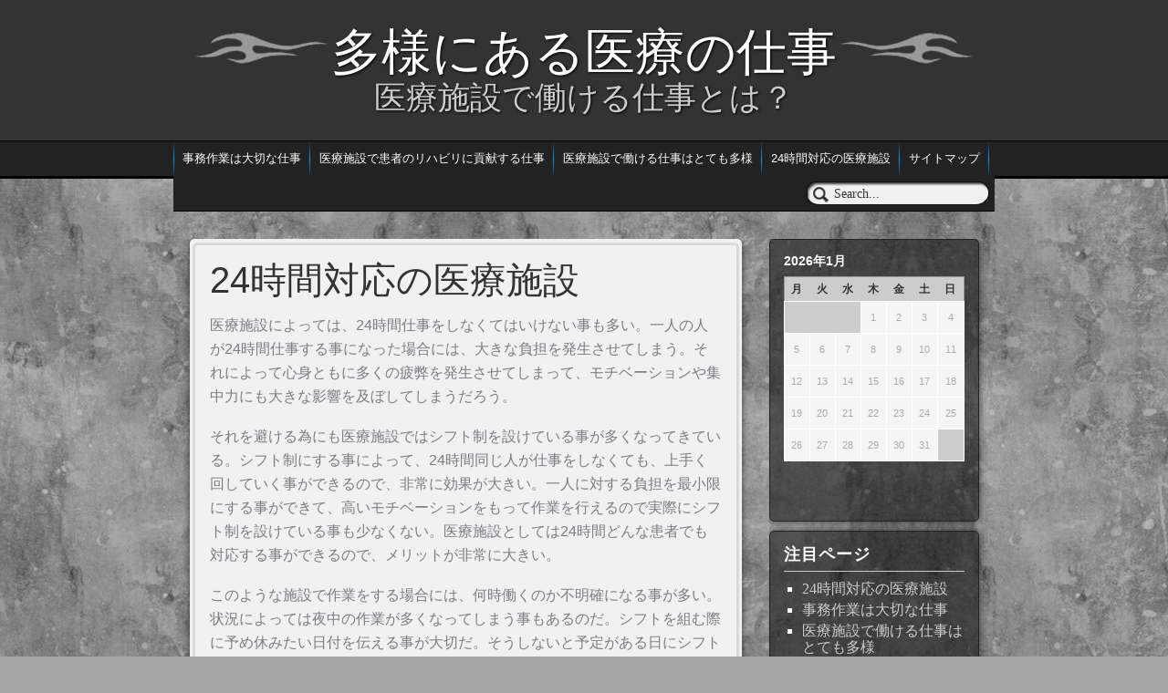

--- FILE ---
content_type: text/html; charset=UTF-8
request_url: http://www.iqnewsroom.net/
body_size: 33892
content:
<!DOCTYPE html>
<html dir="ltr" lang="ja" prefix="og: https://ogp.me/ns#">
<head>
<meta charset="UTF-8" />
<title>24時間対応の医療施設多様にある医療の仕事 | 医療施設で働ける仕事とは？</title>
<link rel="profile" href="http://gmpg.org/xfn/11" />
<link rel="stylesheet" type="text/css" media="all" href="http://www.iqnewsroom.net/wp-content/themes/distinction/style.css" />
<link rel="pingback" href="http://www.iqnewsroom.net/xmlrpc.php" />

		<!-- All in One SEO 4.6.3 - aioseo.com -->
		<meta name="description" content="24時間対応の医療施設では、シフト制を設けられる事がほとんどだ。シフト制を設ける事によって、24時間の仕事に柔軟な対応を行う事ができる。これによって医療施設は何時でも対応できる環境を作っているのだ。" />
		<meta name="robots" content="max-image-preview:large" />
		<meta name="keywords" content="シフト,24時間" />
		<link rel="canonical" href="http://www.iqnewsroom.net/" />
		<meta name="generator" content="All in One SEO (AIOSEO) 4.6.3" />
		<meta property="og:locale" content="ja_JP" />
		<meta property="og:site_name" content="多様にある医療の仕事 | 医療施設で働ける仕事とは？" />
		<meta property="og:type" content="website" />
		<meta property="og:title" content="24時間対応の医療施設" />
		<meta property="og:description" content="24時間対応の医療施設では、シフト制を設けられる事がほとんどだ。シフト制を設ける事によって、24時間の仕事に柔軟な対応を行う事ができる。これによって医療施設は何時でも対応できる環境を作っているのだ。" />
		<meta property="og:url" content="http://www.iqnewsroom.net/" />
		<meta name="twitter:card" content="summary" />
		<meta name="twitter:title" content="24時間対応の医療施設" />
		<meta name="twitter:description" content="24時間対応の医療施設では、シフト制を設けられる事がほとんどだ。シフト制を設ける事によって、24時間の仕事に柔軟な対応を行う事ができる。これによって医療施設は何時でも対応できる環境を作っているのだ。" />
		<script type="application/ld+json" class="aioseo-schema">
			{"@context":"https:\/\/schema.org","@graph":[{"@type":"BreadcrumbList","@id":"http:\/\/www.iqnewsroom.net\/#breadcrumblist","itemListElement":[{"@type":"ListItem","@id":"http:\/\/www.iqnewsroom.net\/#listItem","position":1,"name":"\u5bb6"}]},{"@type":"Organization","@id":"http:\/\/www.iqnewsroom.net\/#organization","name":"\u591a\u69d8\u306b\u3042\u308b\u533b\u7642\u306e\u4ed5\u4e8b","url":"http:\/\/www.iqnewsroom.net\/"},{"@type":"WebPage","@id":"http:\/\/www.iqnewsroom.net\/#webpage","url":"http:\/\/www.iqnewsroom.net\/","name":"24\u6642\u9593\u5bfe\u5fdc\u306e\u533b\u7642\u65bd\u8a2d","description":"24\u6642\u9593\u5bfe\u5fdc\u306e\u533b\u7642\u65bd\u8a2d\u3067\u306f\u3001\u30b7\u30d5\u30c8\u5236\u3092\u8a2d\u3051\u3089\u308c\u308b\u4e8b\u304c\u307b\u3068\u3093\u3069\u3060\u3002\u30b7\u30d5\u30c8\u5236\u3092\u8a2d\u3051\u308b\u4e8b\u306b\u3088\u3063\u3066\u300124\u6642\u9593\u306e\u4ed5\u4e8b\u306b\u67d4\u8edf\u306a\u5bfe\u5fdc\u3092\u884c\u3046\u4e8b\u304c\u3067\u304d\u308b\u3002\u3053\u308c\u306b\u3088\u3063\u3066\u533b\u7642\u65bd\u8a2d\u306f\u4f55\u6642\u3067\u3082\u5bfe\u5fdc\u3067\u304d\u308b\u74b0\u5883\u3092\u4f5c\u3063\u3066\u3044\u308b\u306e\u3060\u3002","inLanguage":"ja","isPartOf":{"@id":"http:\/\/www.iqnewsroom.net\/#website"},"breadcrumb":{"@id":"http:\/\/www.iqnewsroom.net\/#breadcrumblist"},"datePublished":"2017-02-09T10:57:22+09:00","dateModified":"2017-03-07T14:47:43+09:00"},{"@type":"WebSite","@id":"http:\/\/www.iqnewsroom.net\/#website","url":"http:\/\/www.iqnewsroom.net\/","name":"\u591a\u69d8\u306b\u3042\u308b\u533b\u7642\u306e\u4ed5\u4e8b","description":"\u533b\u7642\u65bd\u8a2d\u3067\u50cd\u3051\u308b\u4ed5\u4e8b\u3068\u306f\uff1f","inLanguage":"ja","publisher":{"@id":"http:\/\/www.iqnewsroom.net\/#organization"},"potentialAction":{"@type":"SearchAction","target":{"@type":"EntryPoint","urlTemplate":"http:\/\/www.iqnewsroom.net\/?s={search_term_string}"},"query-input":"required name=search_term_string"}}]}
		</script>
		<!-- All in One SEO -->

<link rel="alternate" type="application/rss+xml" title="多様にある医療の仕事 &raquo; フィード" href="http://www.iqnewsroom.net/feed/" />
<link rel="alternate" type="application/rss+xml" title="多様にある医療の仕事 &raquo; コメントフィード" href="http://www.iqnewsroom.net/comments/feed/" />
<link rel="alternate" title="oEmbed (JSON)" type="application/json+oembed" href="http://www.iqnewsroom.net/wp-json/oembed/1.0/embed?url=http%3A%2F%2Fwww.iqnewsroom.net%2F" />
<link rel="alternate" title="oEmbed (XML)" type="text/xml+oembed" href="http://www.iqnewsroom.net/wp-json/oembed/1.0/embed?url=http%3A%2F%2Fwww.iqnewsroom.net%2F&#038;format=xml" />
<link href="http://fonts.googleapis.com/css?family=" rel="stylesheet" type="text/css">
<style type="text/css">
	.page-title,
	h1,
	h2,
	h3,
	h4,
	h5,
	h6,
	#site-title a,
	#site-description,
	.widget-title {
	font-family: '', arial, serif;
	}
</style>
<style id='wp-img-auto-sizes-contain-inline-css' type='text/css'>
img:is([sizes=auto i],[sizes^="auto," i]){contain-intrinsic-size:3000px 1500px}
/*# sourceURL=wp-img-auto-sizes-contain-inline-css */
</style>
<style id='wp-emoji-styles-inline-css' type='text/css'>

	img.wp-smiley, img.emoji {
		display: inline !important;
		border: none !important;
		box-shadow: none !important;
		height: 1em !important;
		width: 1em !important;
		margin: 0 0.07em !important;
		vertical-align: -0.1em !important;
		background: none !important;
		padding: 0 !important;
	}
/*# sourceURL=wp-emoji-styles-inline-css */
</style>
<style id='wp-block-library-inline-css' type='text/css'>
:root{--wp-block-synced-color:#7a00df;--wp-block-synced-color--rgb:122,0,223;--wp-bound-block-color:var(--wp-block-synced-color);--wp-editor-canvas-background:#ddd;--wp-admin-theme-color:#007cba;--wp-admin-theme-color--rgb:0,124,186;--wp-admin-theme-color-darker-10:#006ba1;--wp-admin-theme-color-darker-10--rgb:0,107,160.5;--wp-admin-theme-color-darker-20:#005a87;--wp-admin-theme-color-darker-20--rgb:0,90,135;--wp-admin-border-width-focus:2px}@media (min-resolution:192dpi){:root{--wp-admin-border-width-focus:1.5px}}.wp-element-button{cursor:pointer}:root .has-very-light-gray-background-color{background-color:#eee}:root .has-very-dark-gray-background-color{background-color:#313131}:root .has-very-light-gray-color{color:#eee}:root .has-very-dark-gray-color{color:#313131}:root .has-vivid-green-cyan-to-vivid-cyan-blue-gradient-background{background:linear-gradient(135deg,#00d084,#0693e3)}:root .has-purple-crush-gradient-background{background:linear-gradient(135deg,#34e2e4,#4721fb 50%,#ab1dfe)}:root .has-hazy-dawn-gradient-background{background:linear-gradient(135deg,#faaca8,#dad0ec)}:root .has-subdued-olive-gradient-background{background:linear-gradient(135deg,#fafae1,#67a671)}:root .has-atomic-cream-gradient-background{background:linear-gradient(135deg,#fdd79a,#004a59)}:root .has-nightshade-gradient-background{background:linear-gradient(135deg,#330968,#31cdcf)}:root .has-midnight-gradient-background{background:linear-gradient(135deg,#020381,#2874fc)}:root{--wp--preset--font-size--normal:16px;--wp--preset--font-size--huge:42px}.has-regular-font-size{font-size:1em}.has-larger-font-size{font-size:2.625em}.has-normal-font-size{font-size:var(--wp--preset--font-size--normal)}.has-huge-font-size{font-size:var(--wp--preset--font-size--huge)}.has-text-align-center{text-align:center}.has-text-align-left{text-align:left}.has-text-align-right{text-align:right}.has-fit-text{white-space:nowrap!important}#end-resizable-editor-section{display:none}.aligncenter{clear:both}.items-justified-left{justify-content:flex-start}.items-justified-center{justify-content:center}.items-justified-right{justify-content:flex-end}.items-justified-space-between{justify-content:space-between}.screen-reader-text{border:0;clip-path:inset(50%);height:1px;margin:-1px;overflow:hidden;padding:0;position:absolute;width:1px;word-wrap:normal!important}.screen-reader-text:focus{background-color:#ddd;clip-path:none;color:#444;display:block;font-size:1em;height:auto;left:5px;line-height:normal;padding:15px 23px 14px;text-decoration:none;top:5px;width:auto;z-index:100000}html :where(.has-border-color){border-style:solid}html :where([style*=border-top-color]){border-top-style:solid}html :where([style*=border-right-color]){border-right-style:solid}html :where([style*=border-bottom-color]){border-bottom-style:solid}html :where([style*=border-left-color]){border-left-style:solid}html :where([style*=border-width]){border-style:solid}html :where([style*=border-top-width]){border-top-style:solid}html :where([style*=border-right-width]){border-right-style:solid}html :where([style*=border-bottom-width]){border-bottom-style:solid}html :where([style*=border-left-width]){border-left-style:solid}html :where(img[class*=wp-image-]){height:auto;max-width:100%}:where(figure){margin:0 0 1em}html :where(.is-position-sticky){--wp-admin--admin-bar--position-offset:var(--wp-admin--admin-bar--height,0px)}@media screen and (max-width:600px){html :where(.is-position-sticky){--wp-admin--admin-bar--position-offset:0px}}

/*# sourceURL=wp-block-library-inline-css */
</style><style id='global-styles-inline-css' type='text/css'>
:root{--wp--preset--aspect-ratio--square: 1;--wp--preset--aspect-ratio--4-3: 4/3;--wp--preset--aspect-ratio--3-4: 3/4;--wp--preset--aspect-ratio--3-2: 3/2;--wp--preset--aspect-ratio--2-3: 2/3;--wp--preset--aspect-ratio--16-9: 16/9;--wp--preset--aspect-ratio--9-16: 9/16;--wp--preset--color--black: #000000;--wp--preset--color--cyan-bluish-gray: #abb8c3;--wp--preset--color--white: #ffffff;--wp--preset--color--pale-pink: #f78da7;--wp--preset--color--vivid-red: #cf2e2e;--wp--preset--color--luminous-vivid-orange: #ff6900;--wp--preset--color--luminous-vivid-amber: #fcb900;--wp--preset--color--light-green-cyan: #7bdcb5;--wp--preset--color--vivid-green-cyan: #00d084;--wp--preset--color--pale-cyan-blue: #8ed1fc;--wp--preset--color--vivid-cyan-blue: #0693e3;--wp--preset--color--vivid-purple: #9b51e0;--wp--preset--gradient--vivid-cyan-blue-to-vivid-purple: linear-gradient(135deg,rgb(6,147,227) 0%,rgb(155,81,224) 100%);--wp--preset--gradient--light-green-cyan-to-vivid-green-cyan: linear-gradient(135deg,rgb(122,220,180) 0%,rgb(0,208,130) 100%);--wp--preset--gradient--luminous-vivid-amber-to-luminous-vivid-orange: linear-gradient(135deg,rgb(252,185,0) 0%,rgb(255,105,0) 100%);--wp--preset--gradient--luminous-vivid-orange-to-vivid-red: linear-gradient(135deg,rgb(255,105,0) 0%,rgb(207,46,46) 100%);--wp--preset--gradient--very-light-gray-to-cyan-bluish-gray: linear-gradient(135deg,rgb(238,238,238) 0%,rgb(169,184,195) 100%);--wp--preset--gradient--cool-to-warm-spectrum: linear-gradient(135deg,rgb(74,234,220) 0%,rgb(151,120,209) 20%,rgb(207,42,186) 40%,rgb(238,44,130) 60%,rgb(251,105,98) 80%,rgb(254,248,76) 100%);--wp--preset--gradient--blush-light-purple: linear-gradient(135deg,rgb(255,206,236) 0%,rgb(152,150,240) 100%);--wp--preset--gradient--blush-bordeaux: linear-gradient(135deg,rgb(254,205,165) 0%,rgb(254,45,45) 50%,rgb(107,0,62) 100%);--wp--preset--gradient--luminous-dusk: linear-gradient(135deg,rgb(255,203,112) 0%,rgb(199,81,192) 50%,rgb(65,88,208) 100%);--wp--preset--gradient--pale-ocean: linear-gradient(135deg,rgb(255,245,203) 0%,rgb(182,227,212) 50%,rgb(51,167,181) 100%);--wp--preset--gradient--electric-grass: linear-gradient(135deg,rgb(202,248,128) 0%,rgb(113,206,126) 100%);--wp--preset--gradient--midnight: linear-gradient(135deg,rgb(2,3,129) 0%,rgb(40,116,252) 100%);--wp--preset--font-size--small: 13px;--wp--preset--font-size--medium: 20px;--wp--preset--font-size--large: 36px;--wp--preset--font-size--x-large: 42px;--wp--preset--spacing--20: 0.44rem;--wp--preset--spacing--30: 0.67rem;--wp--preset--spacing--40: 1rem;--wp--preset--spacing--50: 1.5rem;--wp--preset--spacing--60: 2.25rem;--wp--preset--spacing--70: 3.38rem;--wp--preset--spacing--80: 5.06rem;--wp--preset--shadow--natural: 6px 6px 9px rgba(0, 0, 0, 0.2);--wp--preset--shadow--deep: 12px 12px 50px rgba(0, 0, 0, 0.4);--wp--preset--shadow--sharp: 6px 6px 0px rgba(0, 0, 0, 0.2);--wp--preset--shadow--outlined: 6px 6px 0px -3px rgb(255, 255, 255), 6px 6px rgb(0, 0, 0);--wp--preset--shadow--crisp: 6px 6px 0px rgb(0, 0, 0);}:where(.is-layout-flex){gap: 0.5em;}:where(.is-layout-grid){gap: 0.5em;}body .is-layout-flex{display: flex;}.is-layout-flex{flex-wrap: wrap;align-items: center;}.is-layout-flex > :is(*, div){margin: 0;}body .is-layout-grid{display: grid;}.is-layout-grid > :is(*, div){margin: 0;}:where(.wp-block-columns.is-layout-flex){gap: 2em;}:where(.wp-block-columns.is-layout-grid){gap: 2em;}:where(.wp-block-post-template.is-layout-flex){gap: 1.25em;}:where(.wp-block-post-template.is-layout-grid){gap: 1.25em;}.has-black-color{color: var(--wp--preset--color--black) !important;}.has-cyan-bluish-gray-color{color: var(--wp--preset--color--cyan-bluish-gray) !important;}.has-white-color{color: var(--wp--preset--color--white) !important;}.has-pale-pink-color{color: var(--wp--preset--color--pale-pink) !important;}.has-vivid-red-color{color: var(--wp--preset--color--vivid-red) !important;}.has-luminous-vivid-orange-color{color: var(--wp--preset--color--luminous-vivid-orange) !important;}.has-luminous-vivid-amber-color{color: var(--wp--preset--color--luminous-vivid-amber) !important;}.has-light-green-cyan-color{color: var(--wp--preset--color--light-green-cyan) !important;}.has-vivid-green-cyan-color{color: var(--wp--preset--color--vivid-green-cyan) !important;}.has-pale-cyan-blue-color{color: var(--wp--preset--color--pale-cyan-blue) !important;}.has-vivid-cyan-blue-color{color: var(--wp--preset--color--vivid-cyan-blue) !important;}.has-vivid-purple-color{color: var(--wp--preset--color--vivid-purple) !important;}.has-black-background-color{background-color: var(--wp--preset--color--black) !important;}.has-cyan-bluish-gray-background-color{background-color: var(--wp--preset--color--cyan-bluish-gray) !important;}.has-white-background-color{background-color: var(--wp--preset--color--white) !important;}.has-pale-pink-background-color{background-color: var(--wp--preset--color--pale-pink) !important;}.has-vivid-red-background-color{background-color: var(--wp--preset--color--vivid-red) !important;}.has-luminous-vivid-orange-background-color{background-color: var(--wp--preset--color--luminous-vivid-orange) !important;}.has-luminous-vivid-amber-background-color{background-color: var(--wp--preset--color--luminous-vivid-amber) !important;}.has-light-green-cyan-background-color{background-color: var(--wp--preset--color--light-green-cyan) !important;}.has-vivid-green-cyan-background-color{background-color: var(--wp--preset--color--vivid-green-cyan) !important;}.has-pale-cyan-blue-background-color{background-color: var(--wp--preset--color--pale-cyan-blue) !important;}.has-vivid-cyan-blue-background-color{background-color: var(--wp--preset--color--vivid-cyan-blue) !important;}.has-vivid-purple-background-color{background-color: var(--wp--preset--color--vivid-purple) !important;}.has-black-border-color{border-color: var(--wp--preset--color--black) !important;}.has-cyan-bluish-gray-border-color{border-color: var(--wp--preset--color--cyan-bluish-gray) !important;}.has-white-border-color{border-color: var(--wp--preset--color--white) !important;}.has-pale-pink-border-color{border-color: var(--wp--preset--color--pale-pink) !important;}.has-vivid-red-border-color{border-color: var(--wp--preset--color--vivid-red) !important;}.has-luminous-vivid-orange-border-color{border-color: var(--wp--preset--color--luminous-vivid-orange) !important;}.has-luminous-vivid-amber-border-color{border-color: var(--wp--preset--color--luminous-vivid-amber) !important;}.has-light-green-cyan-border-color{border-color: var(--wp--preset--color--light-green-cyan) !important;}.has-vivid-green-cyan-border-color{border-color: var(--wp--preset--color--vivid-green-cyan) !important;}.has-pale-cyan-blue-border-color{border-color: var(--wp--preset--color--pale-cyan-blue) !important;}.has-vivid-cyan-blue-border-color{border-color: var(--wp--preset--color--vivid-cyan-blue) !important;}.has-vivid-purple-border-color{border-color: var(--wp--preset--color--vivid-purple) !important;}.has-vivid-cyan-blue-to-vivid-purple-gradient-background{background: var(--wp--preset--gradient--vivid-cyan-blue-to-vivid-purple) !important;}.has-light-green-cyan-to-vivid-green-cyan-gradient-background{background: var(--wp--preset--gradient--light-green-cyan-to-vivid-green-cyan) !important;}.has-luminous-vivid-amber-to-luminous-vivid-orange-gradient-background{background: var(--wp--preset--gradient--luminous-vivid-amber-to-luminous-vivid-orange) !important;}.has-luminous-vivid-orange-to-vivid-red-gradient-background{background: var(--wp--preset--gradient--luminous-vivid-orange-to-vivid-red) !important;}.has-very-light-gray-to-cyan-bluish-gray-gradient-background{background: var(--wp--preset--gradient--very-light-gray-to-cyan-bluish-gray) !important;}.has-cool-to-warm-spectrum-gradient-background{background: var(--wp--preset--gradient--cool-to-warm-spectrum) !important;}.has-blush-light-purple-gradient-background{background: var(--wp--preset--gradient--blush-light-purple) !important;}.has-blush-bordeaux-gradient-background{background: var(--wp--preset--gradient--blush-bordeaux) !important;}.has-luminous-dusk-gradient-background{background: var(--wp--preset--gradient--luminous-dusk) !important;}.has-pale-ocean-gradient-background{background: var(--wp--preset--gradient--pale-ocean) !important;}.has-electric-grass-gradient-background{background: var(--wp--preset--gradient--electric-grass) !important;}.has-midnight-gradient-background{background: var(--wp--preset--gradient--midnight) !important;}.has-small-font-size{font-size: var(--wp--preset--font-size--small) !important;}.has-medium-font-size{font-size: var(--wp--preset--font-size--medium) !important;}.has-large-font-size{font-size: var(--wp--preset--font-size--large) !important;}.has-x-large-font-size{font-size: var(--wp--preset--font-size--x-large) !important;}
/*# sourceURL=global-styles-inline-css */
</style>

<style id='classic-theme-styles-inline-css' type='text/css'>
/*! This file is auto-generated */
.wp-block-button__link{color:#fff;background-color:#32373c;border-radius:9999px;box-shadow:none;text-decoration:none;padding:calc(.667em + 2px) calc(1.333em + 2px);font-size:1.125em}.wp-block-file__button{background:#32373c;color:#fff;text-decoration:none}
/*# sourceURL=/wp-includes/css/classic-themes.min.css */
</style>
<script type="text/javascript" src="http://www.iqnewsroom.net/wp-includes/js/jquery/jquery.min.js?ver=3.7.1" id="jquery-core-js"></script>
<script type="text/javascript" src="http://www.iqnewsroom.net/wp-includes/js/jquery/jquery-migrate.min.js?ver=3.4.1" id="jquery-migrate-js"></script>
<script type="text/javascript" src="http://www.iqnewsroom.net/wp-includes/js/imagesloaded.min.js?ver=5.0.0" id="imagesloaded-js"></script>
<script type="text/javascript" src="http://www.iqnewsroom.net/wp-includes/js/masonry.min.js?ver=4.2.2" id="masonry-js"></script>
<script type="text/javascript" src="http://www.iqnewsroom.net/wp-content/themes/distinction/js/distinction.js?ver=6.9" id="distinction-js-js"></script>
<link rel="https://api.w.org/" href="http://www.iqnewsroom.net/wp-json/" /><link rel="alternate" title="JSON" type="application/json" href="http://www.iqnewsroom.net/wp-json/wp/v2/pages/16" /><link rel="EditURI" type="application/rsd+xml" title="RSD" href="http://www.iqnewsroom.net/xmlrpc.php?rsd" />
<meta name="generator" content="WordPress 6.9" />
<link rel='shortlink' href='http://www.iqnewsroom.net/' />



</head>
<body class="home wp-singular page-template-default page page-id-16 wp-theme-distinction">

<div id="header">

    <div id="masthead">
    	  
        <div id="branding" role="banner">
        
                        <h1 id="site-title">
            						<img src="http://www.iqnewsroom.net/wp-content/themes/distinction/images/lt-flurl.png" alt="wispy image" /><a href="http://www.iqnewsroom.net/" title="多様にある医療の仕事" rel="home">多様にある医療の仕事</a><img src="http://www.iqnewsroom.net/wp-content/themes/distinction/images/rt-flurl.png" alt="wispy image" /> 
                 
				            </h1>
            
            
				<div id="site-description">医療施設で働ける仕事とは？</div>
				
					 
      	</div><!-- #branding -->
       	            <div id="header-menu">
            
                <div id="access" role="navigation">
                
                                        <div class="skip-link screen-reader-text">
                        <a href="#content" title="Skip to content">Skip to content</a>
                    </div>
                    
                    <div class="menu-header">
                    
						                                                
                        								<ul class="menu">
									<li class="page_item page-item-9"><a href="http://www.iqnewsroom.net/%e4%ba%8b%e5%8b%99%e4%bd%9c%e6%a5%ad%e3%81%af%e5%a4%a7%e5%88%87%e3%81%aa%e4%bb%95%e4%ba%8b/">事務作業は大切な仕事</a></li>
<li class="page_item page-item-12"><a href="http://www.iqnewsroom.net/%e5%8c%bb%e7%99%82%e6%96%bd%e8%a8%ad%e3%81%a7%e6%82%a3%e8%80%85%e3%81%ae%e3%83%aa%e3%83%8f%e3%83%93%e3%83%aa%e3%81%ab%e8%b2%a2%e7%8c%ae%e3%81%99%e3%82%8b%e4%bb%95%e4%ba%8b/">医療施設で患者のリハビリに貢献する仕事</a></li>
<li class="page_item page-item-14"><a href="http://www.iqnewsroom.net/%e5%8c%bb%e7%99%82%e6%96%bd%e8%a8%ad%e3%81%a7%e5%83%8d%e3%81%91%e3%82%8b%e4%bb%95%e4%ba%8b%e3%81%af%e3%81%a8%e3%81%a6%e3%82%82%e5%a4%9a%e6%a7%98/">医療施設で働ける仕事はとても多様</a></li>
<li class="page_item page-item-16 current_page_item"><a href="http://www.iqnewsroom.net/" aria-current="page">24時間対応の医療施設</a></li>
<li class="page_item page-item-6"><a href="http://www.iqnewsroom.net/sitemap/">サイトマップ</a></li>
								</ul>
						                    
                    			
						<div id="search-form"><form method="get" id="searchform" action="http://www.iqnewsroom.net/">
<input type="text" value="Search..." onblur="if (this.value == '')

{this.value = 'Search...';}"

onfocus="if (this.value == 'Search...')

{this.value = '';}" name="s" id="s" />

<input type="submit" id="searchsubmit" value="Search">

</form>
</div>
						
						                        
                        
                    </div><!-- .menu-header -->
                
                </div><!-- #access -->
    
            </div><!-- #header-menu -->
         
    </div><!-- #masthead -->
    
</div><!-- #header -->
    
<div id="wrapper" class="hfeed">

	<div id="main">

		<div id="container">
			<div id="content" role="main">

			

				<div id="post-16" class="post-16 page type-page status-publish hentry category-shift tag-shift">
                    <div class="post-inner">
                        						<h2 class="title">24時間対応の医療施設</h2>
						                        <div class="entry">
                            <p>医療施設によっては、24時間仕事をしなくてはいけない事も多い。一人の人が24時間仕事する事になった場合には、大きな負担を発生させてしまう。それによって心身ともに多くの疲弊を発生させてしまって、モチベーションや集中力にも大きな影響を及ぼしてしまうだろう。</p>
<p>それを避ける為にも医療施設ではシフト制を設けている事が多くなってきている。シフト制にする事によって、24時間同じ人が仕事をしなくても、上手く回していく事ができるので、非常に効果が大きい。一人に対する負担を最小限にする事ができて、高いモチベーションをもって作業を行えるので実際にシフト制を設けている事も少なくない。医療施設としては24時間どんな患者でも対応する事ができるので、メリットが非常に大きい。</p>
<p>このような施設で作業をする場合には、何時働くのか不明確になる事が多い。状況によっては夜中の作業が多くなってしまう事もあるのだ。シフトを組む際に予め休みたい日付を伝える事が大切だ。そうしないと予定がある日にシフトを組まれる可能性がでてくるのだ。休みたい日付がある場合には、きちんと伝える事が大切になってくる。このようにシフト制を設ける事によって、24時間対応も可能になってくる。このような施設で仕事をする場合には、何時でも働けるように準備しておかないといけない。お互いに協力し合う事ができれば、人間関係も良好に保つ事ができるだろう。</p>
                                                            
                        </div><!-- .entry -->
                    </div>
				</div><!-- #post-## -->

				
			<div id="comments">


	<p class="nocomments">Comments are closed.</p>



</div><!-- #comments -->
                

			</div><!-- #content -->
		</div><!-- #container -->


		<div id="primary" class="widget-area" role="complementary">
			<ul class="xoxo">

<li id="calendar-2" class="widget-container widget_calendar"><div id="calendar_wrap" class="calendar_wrap"><table id="wp-calendar" class="wp-calendar-table">
	<caption>2026年1月</caption>
	<thead>
	<tr>
		<th scope="col" aria-label="月曜日">月</th>
		<th scope="col" aria-label="火曜日">火</th>
		<th scope="col" aria-label="水曜日">水</th>
		<th scope="col" aria-label="木曜日">木</th>
		<th scope="col" aria-label="金曜日">金</th>
		<th scope="col" aria-label="土曜日">土</th>
		<th scope="col" aria-label="日曜日">日</th>
	</tr>
	</thead>
	<tbody>
	<tr>
		<td colspan="3" class="pad">&nbsp;</td><td>1</td><td>2</td><td>3</td><td>4</td>
	</tr>
	<tr>
		<td>5</td><td>6</td><td>7</td><td>8</td><td>9</td><td>10</td><td>11</td>
	</tr>
	<tr>
		<td>12</td><td>13</td><td>14</td><td>15</td><td>16</td><td>17</td><td>18</td>
	</tr>
	<tr>
		<td>19</td><td>20</td><td>21</td><td>22</td><td id="today">23</td><td>24</td><td>25</td>
	</tr>
	<tr>
		<td>26</td><td>27</td><td>28</td><td>29</td><td>30</td><td>31</td>
		<td class="pad" colspan="1">&nbsp;</td>
	</tr>
	</tbody>
	</table><nav aria-label="前と次の月" class="wp-calendar-nav">
		<span class="wp-calendar-nav-prev">&nbsp;</span>
		<span class="pad">&nbsp;</span>
		<span class="wp-calendar-nav-next">&nbsp;</span>
	</nav></div></li><li id="pages-2" class="widget-container widget_pages"><h3 class="widget-title">注目ページ</h3>
			<ul>
				<li class="page_item page-item-16 current_page_item"><a href="http://www.iqnewsroom.net/" aria-current="page">24時間対応の医療施設</a></li>
<li class="page_item page-item-9"><a href="http://www.iqnewsroom.net/%e4%ba%8b%e5%8b%99%e4%bd%9c%e6%a5%ad%e3%81%af%e5%a4%a7%e5%88%87%e3%81%aa%e4%bb%95%e4%ba%8b/">事務作業は大切な仕事</a></li>
<li class="page_item page-item-14"><a href="http://www.iqnewsroom.net/%e5%8c%bb%e7%99%82%e6%96%bd%e8%a8%ad%e3%81%a7%e5%83%8d%e3%81%91%e3%82%8b%e4%bb%95%e4%ba%8b%e3%81%af%e3%81%a8%e3%81%a6%e3%82%82%e5%a4%9a%e6%a7%98/">医療施設で働ける仕事はとても多様</a></li>
<li class="page_item page-item-12"><a href="http://www.iqnewsroom.net/%e5%8c%bb%e7%99%82%e6%96%bd%e8%a8%ad%e3%81%a7%e6%82%a3%e8%80%85%e3%81%ae%e3%83%aa%e3%83%8f%e3%83%93%e3%83%aa%e3%81%ab%e8%b2%a2%e7%8c%ae%e3%81%99%e3%82%8b%e4%bb%95%e4%ba%8b/">医療施設で患者のリハビリに貢献する仕事</a></li>
			</ul>

			</li><li id="tag_cloud-2" class="widget-container widget_tag_cloud"><h3 class="widget-title">タグ</h3><div class="tagcloud"><a href="http://www.iqnewsroom.net/tag/shift/" class="tag-cloud-link tag-link-9 tag-link-position-1" style="font-size: 8pt;" aria-label="シフト (1個の項目)">シフト</a>
<a href="http://www.iqnewsroom.net/tag/profession/" class="tag-cloud-link tag-link-7 tag-link-position-2" style="font-size: 8pt;" aria-label="職業 (1個の項目)">職業</a></div>
</li><li id="categories-2" class="widget-container widget_categories"><h3 class="widget-title">カテゴリー</h3>
			<ul>
					<li class="cat-item cat-item-8"><a href="http://www.iqnewsroom.net/category/shift/">シフト</a>
</li>
	<li class="cat-item cat-item-6"><a href="http://www.iqnewsroom.net/category/profession/">職業</a>
</li>
			</ul>

			</li>			</ul>
		</div><!-- #primary .widget-area -->

	</div><!-- #main -->

</div><!-- #wrapper -->

<div id="footer" role="contentinfo">
		<div id="colophon">


            <div id="footer-meta">
            
                <div id="site-info">
                    
                    <a href="http://www.iqnewsroom.net/" title="多様にある医療の仕事" rel="home">
                        多様にある医療の仕事                    </a>
                    
                </div><!-- #site-info -->
    
                <div id="site-generator">
                
	    <a class="wp" href="http://wordpress.org/"
            title="Semantic Personal Publishing Platform" rel="generator">
        Powered by WordPress.    </a>
    <a class="wpn" href="http://wpninjas.net"
            title="The WP Ninjas" rel="generator">
        Built by The WP Ninjas.    </a>
    
</div><!-- #site-generator -->
                
            </div><!-- #footer-meta -->

		</div><!-- #colophon -->
        
	</div><!-- #footer -->

<script type="speculationrules">
{"prefetch":[{"source":"document","where":{"and":[{"href_matches":"/*"},{"not":{"href_matches":["/wp-*.php","/wp-admin/*","/wp-content/uploads/*","/wp-content/*","/wp-content/plugins/*","/wp-content/themes/distinction/*","/*\\?(.+)"]}},{"not":{"selector_matches":"a[rel~=\"nofollow\"]"}},{"not":{"selector_matches":".no-prefetch, .no-prefetch a"}}]},"eagerness":"conservative"}]}
</script>
<script type="text/javascript" src="http://www.iqnewsroom.net/wp-includes/js/comment-reply.min.js?ver=6.9" id="comment-reply-js" async="async" data-wp-strategy="async" fetchpriority="low"></script>
<script id="wp-emoji-settings" type="application/json">
{"baseUrl":"https://s.w.org/images/core/emoji/17.0.2/72x72/","ext":".png","svgUrl":"https://s.w.org/images/core/emoji/17.0.2/svg/","svgExt":".svg","source":{"concatemoji":"http://www.iqnewsroom.net/wp-includes/js/wp-emoji-release.min.js?ver=6.9"}}
</script>
<script type="module">
/* <![CDATA[ */
/*! This file is auto-generated */
const a=JSON.parse(document.getElementById("wp-emoji-settings").textContent),o=(window._wpemojiSettings=a,"wpEmojiSettingsSupports"),s=["flag","emoji"];function i(e){try{var t={supportTests:e,timestamp:(new Date).valueOf()};sessionStorage.setItem(o,JSON.stringify(t))}catch(e){}}function c(e,t,n){e.clearRect(0,0,e.canvas.width,e.canvas.height),e.fillText(t,0,0);t=new Uint32Array(e.getImageData(0,0,e.canvas.width,e.canvas.height).data);e.clearRect(0,0,e.canvas.width,e.canvas.height),e.fillText(n,0,0);const a=new Uint32Array(e.getImageData(0,0,e.canvas.width,e.canvas.height).data);return t.every((e,t)=>e===a[t])}function p(e,t){e.clearRect(0,0,e.canvas.width,e.canvas.height),e.fillText(t,0,0);var n=e.getImageData(16,16,1,1);for(let e=0;e<n.data.length;e++)if(0!==n.data[e])return!1;return!0}function u(e,t,n,a){switch(t){case"flag":return n(e,"\ud83c\udff3\ufe0f\u200d\u26a7\ufe0f","\ud83c\udff3\ufe0f\u200b\u26a7\ufe0f")?!1:!n(e,"\ud83c\udde8\ud83c\uddf6","\ud83c\udde8\u200b\ud83c\uddf6")&&!n(e,"\ud83c\udff4\udb40\udc67\udb40\udc62\udb40\udc65\udb40\udc6e\udb40\udc67\udb40\udc7f","\ud83c\udff4\u200b\udb40\udc67\u200b\udb40\udc62\u200b\udb40\udc65\u200b\udb40\udc6e\u200b\udb40\udc67\u200b\udb40\udc7f");case"emoji":return!a(e,"\ud83e\u1fac8")}return!1}function f(e,t,n,a){let r;const o=(r="undefined"!=typeof WorkerGlobalScope&&self instanceof WorkerGlobalScope?new OffscreenCanvas(300,150):document.createElement("canvas")).getContext("2d",{willReadFrequently:!0}),s=(o.textBaseline="top",o.font="600 32px Arial",{});return e.forEach(e=>{s[e]=t(o,e,n,a)}),s}function r(e){var t=document.createElement("script");t.src=e,t.defer=!0,document.head.appendChild(t)}a.supports={everything:!0,everythingExceptFlag:!0},new Promise(t=>{let n=function(){try{var e=JSON.parse(sessionStorage.getItem(o));if("object"==typeof e&&"number"==typeof e.timestamp&&(new Date).valueOf()<e.timestamp+604800&&"object"==typeof e.supportTests)return e.supportTests}catch(e){}return null}();if(!n){if("undefined"!=typeof Worker&&"undefined"!=typeof OffscreenCanvas&&"undefined"!=typeof URL&&URL.createObjectURL&&"undefined"!=typeof Blob)try{var e="postMessage("+f.toString()+"("+[JSON.stringify(s),u.toString(),c.toString(),p.toString()].join(",")+"));",a=new Blob([e],{type:"text/javascript"});const r=new Worker(URL.createObjectURL(a),{name:"wpTestEmojiSupports"});return void(r.onmessage=e=>{i(n=e.data),r.terminate(),t(n)})}catch(e){}i(n=f(s,u,c,p))}t(n)}).then(e=>{for(const n in e)a.supports[n]=e[n],a.supports.everything=a.supports.everything&&a.supports[n],"flag"!==n&&(a.supports.everythingExceptFlag=a.supports.everythingExceptFlag&&a.supports[n]);var t;a.supports.everythingExceptFlag=a.supports.everythingExceptFlag&&!a.supports.flag,a.supports.everything||((t=a.source||{}).concatemoji?r(t.concatemoji):t.wpemoji&&t.twemoji&&(r(t.twemoji),r(t.wpemoji)))});
//# sourceURL=http://www.iqnewsroom.net/wp-includes/js/wp-emoji-loader.min.js
/* ]]> */
</script>
</body>
</html>


--- FILE ---
content_type: text/javascript
request_url: http://www.iqnewsroom.net/wp-content/themes/distinction/js/distinction.js?ver=6.9
body_size: 206
content:
jQuery(document).ready(function(){
		jQuery(window).load(function () {
			jQuery('#post-wrapper').masonry({
				singleMode: false,
				itemSelector: '.hentry',
				columnWidth: 450
			});
		});
	});